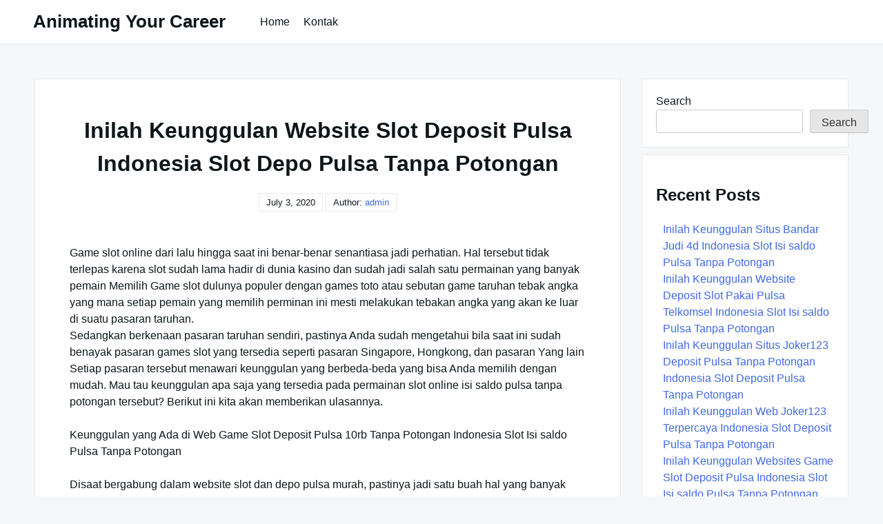

--- FILE ---
content_type: text/html; charset=UTF-8
request_url: https://animatingyourcareer.com/inilah-keunggulan-website-slot-deposit-pulsa-indonesia-slot-depo-pulsa-tanpa-potongan/
body_size: 9709
content:

<!DOCTYPE html>

<html lang="en-US">

  <head>

    <meta charset="UTF-8">
    <meta name="viewport" content="width=device-width, shrink-to-fit=no, initial-scale=1.0">
    <meta http-equiv="X-UA-Compatible" content="IE=edge">
    <link rel="profile" href="https://gmpg.org/xfn/11">
    
    <title>Inilah Keunggulan Website Slot Deposit Pulsa Indonesia Slot Depo Pulsa Tanpa Potongan &#8211; Animating Your Career</title>
<meta name='robots' content='max-image-preview:large' />
<link rel="alternate" type="application/rss+xml" title="Animating Your Career &raquo; Feed" href="https://animatingyourcareer.com/feed/" />
<link rel="alternate" type="application/rss+xml" title="Animating Your Career &raquo; Comments Feed" href="https://animatingyourcareer.com/comments/feed/" />
<link rel="alternate" title="oEmbed (JSON)" type="application/json+oembed" href="https://animatingyourcareer.com/wp-json/oembed/1.0/embed?url=https%3A%2F%2Fanimatingyourcareer.com%2Finilah-keunggulan-website-slot-deposit-pulsa-indonesia-slot-depo-pulsa-tanpa-potongan%2F" />
<link rel="alternate" title="oEmbed (XML)" type="text/xml+oembed" href="https://animatingyourcareer.com/wp-json/oembed/1.0/embed?url=https%3A%2F%2Fanimatingyourcareer.com%2Finilah-keunggulan-website-slot-deposit-pulsa-indonesia-slot-depo-pulsa-tanpa-potongan%2F&#038;format=xml" />
<style id='wp-img-auto-sizes-contain-inline-css'>
img:is([sizes=auto i],[sizes^="auto," i]){contain-intrinsic-size:3000px 1500px}
/*# sourceURL=wp-img-auto-sizes-contain-inline-css */
</style>
<style id='wp-emoji-styles-inline-css'>

	img.wp-smiley, img.emoji {
		display: inline !important;
		border: none !important;
		box-shadow: none !important;
		height: 1em !important;
		width: 1em !important;
		margin: 0 0.07em !important;
		vertical-align: -0.1em !important;
		background: none !important;
		padding: 0 !important;
	}
/*# sourceURL=wp-emoji-styles-inline-css */
</style>
<style id='wp-block-library-inline-css'>
:root{--wp-block-synced-color:#7a00df;--wp-block-synced-color--rgb:122,0,223;--wp-bound-block-color:var(--wp-block-synced-color);--wp-editor-canvas-background:#ddd;--wp-admin-theme-color:#007cba;--wp-admin-theme-color--rgb:0,124,186;--wp-admin-theme-color-darker-10:#006ba1;--wp-admin-theme-color-darker-10--rgb:0,107,160.5;--wp-admin-theme-color-darker-20:#005a87;--wp-admin-theme-color-darker-20--rgb:0,90,135;--wp-admin-border-width-focus:2px}@media (min-resolution:192dpi){:root{--wp-admin-border-width-focus:1.5px}}.wp-element-button{cursor:pointer}:root .has-very-light-gray-background-color{background-color:#eee}:root .has-very-dark-gray-background-color{background-color:#313131}:root .has-very-light-gray-color{color:#eee}:root .has-very-dark-gray-color{color:#313131}:root .has-vivid-green-cyan-to-vivid-cyan-blue-gradient-background{background:linear-gradient(135deg,#00d084,#0693e3)}:root .has-purple-crush-gradient-background{background:linear-gradient(135deg,#34e2e4,#4721fb 50%,#ab1dfe)}:root .has-hazy-dawn-gradient-background{background:linear-gradient(135deg,#faaca8,#dad0ec)}:root .has-subdued-olive-gradient-background{background:linear-gradient(135deg,#fafae1,#67a671)}:root .has-atomic-cream-gradient-background{background:linear-gradient(135deg,#fdd79a,#004a59)}:root .has-nightshade-gradient-background{background:linear-gradient(135deg,#330968,#31cdcf)}:root .has-midnight-gradient-background{background:linear-gradient(135deg,#020381,#2874fc)}:root{--wp--preset--font-size--normal:16px;--wp--preset--font-size--huge:42px}.has-regular-font-size{font-size:1em}.has-larger-font-size{font-size:2.625em}.has-normal-font-size{font-size:var(--wp--preset--font-size--normal)}.has-huge-font-size{font-size:var(--wp--preset--font-size--huge)}.has-text-align-center{text-align:center}.has-text-align-left{text-align:left}.has-text-align-right{text-align:right}.has-fit-text{white-space:nowrap!important}#end-resizable-editor-section{display:none}.aligncenter{clear:both}.items-justified-left{justify-content:flex-start}.items-justified-center{justify-content:center}.items-justified-right{justify-content:flex-end}.items-justified-space-between{justify-content:space-between}.screen-reader-text{border:0;clip-path:inset(50%);height:1px;margin:-1px;overflow:hidden;padding:0;position:absolute;width:1px;word-wrap:normal!important}.screen-reader-text:focus{background-color:#ddd;clip-path:none;color:#444;display:block;font-size:1em;height:auto;left:5px;line-height:normal;padding:15px 23px 14px;text-decoration:none;top:5px;width:auto;z-index:100000}html :where(.has-border-color){border-style:solid}html :where([style*=border-top-color]){border-top-style:solid}html :where([style*=border-right-color]){border-right-style:solid}html :where([style*=border-bottom-color]){border-bottom-style:solid}html :where([style*=border-left-color]){border-left-style:solid}html :where([style*=border-width]){border-style:solid}html :where([style*=border-top-width]){border-top-style:solid}html :where([style*=border-right-width]){border-right-style:solid}html :where([style*=border-bottom-width]){border-bottom-style:solid}html :where([style*=border-left-width]){border-left-style:solid}html :where(img[class*=wp-image-]){height:auto;max-width:100%}:where(figure){margin:0 0 1em}html :where(.is-position-sticky){--wp-admin--admin-bar--position-offset:var(--wp-admin--admin-bar--height,0px)}@media screen and (max-width:600px){html :where(.is-position-sticky){--wp-admin--admin-bar--position-offset:0px}}

/*# sourceURL=wp-block-library-inline-css */
</style><style id='wp-block-archives-inline-css'>
.wp-block-archives{box-sizing:border-box}.wp-block-archives-dropdown label{display:block}
/*# sourceURL=https://animatingyourcareer.com/wp-includes/blocks/archives/style.min.css */
</style>
<style id='wp-block-categories-inline-css'>
.wp-block-categories{box-sizing:border-box}.wp-block-categories.alignleft{margin-right:2em}.wp-block-categories.alignright{margin-left:2em}.wp-block-categories.wp-block-categories-dropdown.aligncenter{text-align:center}.wp-block-categories .wp-block-categories__label{display:block;width:100%}
/*# sourceURL=https://animatingyourcareer.com/wp-includes/blocks/categories/style.min.css */
</style>
<style id='wp-block-heading-inline-css'>
h1:where(.wp-block-heading).has-background,h2:where(.wp-block-heading).has-background,h3:where(.wp-block-heading).has-background,h4:where(.wp-block-heading).has-background,h5:where(.wp-block-heading).has-background,h6:where(.wp-block-heading).has-background{padding:1.25em 2.375em}h1.has-text-align-left[style*=writing-mode]:where([style*=vertical-lr]),h1.has-text-align-right[style*=writing-mode]:where([style*=vertical-rl]),h2.has-text-align-left[style*=writing-mode]:where([style*=vertical-lr]),h2.has-text-align-right[style*=writing-mode]:where([style*=vertical-rl]),h3.has-text-align-left[style*=writing-mode]:where([style*=vertical-lr]),h3.has-text-align-right[style*=writing-mode]:where([style*=vertical-rl]),h4.has-text-align-left[style*=writing-mode]:where([style*=vertical-lr]),h4.has-text-align-right[style*=writing-mode]:where([style*=vertical-rl]),h5.has-text-align-left[style*=writing-mode]:where([style*=vertical-lr]),h5.has-text-align-right[style*=writing-mode]:where([style*=vertical-rl]),h6.has-text-align-left[style*=writing-mode]:where([style*=vertical-lr]),h6.has-text-align-right[style*=writing-mode]:where([style*=vertical-rl]){rotate:180deg}
/*# sourceURL=https://animatingyourcareer.com/wp-includes/blocks/heading/style.min.css */
</style>
<style id='wp-block-latest-posts-inline-css'>
.wp-block-latest-posts{box-sizing:border-box}.wp-block-latest-posts.alignleft{margin-right:2em}.wp-block-latest-posts.alignright{margin-left:2em}.wp-block-latest-posts.wp-block-latest-posts__list{list-style:none}.wp-block-latest-posts.wp-block-latest-posts__list li{clear:both;overflow-wrap:break-word}.wp-block-latest-posts.is-grid{display:flex;flex-wrap:wrap}.wp-block-latest-posts.is-grid li{margin:0 1.25em 1.25em 0;width:100%}@media (min-width:600px){.wp-block-latest-posts.columns-2 li{width:calc(50% - .625em)}.wp-block-latest-posts.columns-2 li:nth-child(2n){margin-right:0}.wp-block-latest-posts.columns-3 li{width:calc(33.33333% - .83333em)}.wp-block-latest-posts.columns-3 li:nth-child(3n){margin-right:0}.wp-block-latest-posts.columns-4 li{width:calc(25% - .9375em)}.wp-block-latest-posts.columns-4 li:nth-child(4n){margin-right:0}.wp-block-latest-posts.columns-5 li{width:calc(20% - 1em)}.wp-block-latest-posts.columns-5 li:nth-child(5n){margin-right:0}.wp-block-latest-posts.columns-6 li{width:calc(16.66667% - 1.04167em)}.wp-block-latest-posts.columns-6 li:nth-child(6n){margin-right:0}}:root :where(.wp-block-latest-posts.is-grid){padding:0}:root :where(.wp-block-latest-posts.wp-block-latest-posts__list){padding-left:0}.wp-block-latest-posts__post-author,.wp-block-latest-posts__post-date{display:block;font-size:.8125em}.wp-block-latest-posts__post-excerpt,.wp-block-latest-posts__post-full-content{margin-bottom:1em;margin-top:.5em}.wp-block-latest-posts__featured-image a{display:inline-block}.wp-block-latest-posts__featured-image img{height:auto;max-width:100%;width:auto}.wp-block-latest-posts__featured-image.alignleft{float:left;margin-right:1em}.wp-block-latest-posts__featured-image.alignright{float:right;margin-left:1em}.wp-block-latest-posts__featured-image.aligncenter{margin-bottom:1em;text-align:center}
/*# sourceURL=https://animatingyourcareer.com/wp-includes/blocks/latest-posts/style.min.css */
</style>
<style id='wp-block-search-inline-css'>
.wp-block-search__button{margin-left:10px;word-break:normal}.wp-block-search__button.has-icon{line-height:0}.wp-block-search__button svg{height:1.25em;min-height:24px;min-width:24px;width:1.25em;fill:currentColor;vertical-align:text-bottom}:where(.wp-block-search__button){border:1px solid #ccc;padding:6px 10px}.wp-block-search__inside-wrapper{display:flex;flex:auto;flex-wrap:nowrap;max-width:100%}.wp-block-search__label{width:100%}.wp-block-search.wp-block-search__button-only .wp-block-search__button{box-sizing:border-box;display:flex;flex-shrink:0;justify-content:center;margin-left:0;max-width:100%}.wp-block-search.wp-block-search__button-only .wp-block-search__inside-wrapper{min-width:0!important;transition-property:width}.wp-block-search.wp-block-search__button-only .wp-block-search__input{flex-basis:100%;transition-duration:.3s}.wp-block-search.wp-block-search__button-only.wp-block-search__searchfield-hidden,.wp-block-search.wp-block-search__button-only.wp-block-search__searchfield-hidden .wp-block-search__inside-wrapper{overflow:hidden}.wp-block-search.wp-block-search__button-only.wp-block-search__searchfield-hidden .wp-block-search__input{border-left-width:0!important;border-right-width:0!important;flex-basis:0;flex-grow:0;margin:0;min-width:0!important;padding-left:0!important;padding-right:0!important;width:0!important}:where(.wp-block-search__input){appearance:none;border:1px solid #949494;flex-grow:1;font-family:inherit;font-size:inherit;font-style:inherit;font-weight:inherit;letter-spacing:inherit;line-height:inherit;margin-left:0;margin-right:0;min-width:3rem;padding:8px;text-decoration:unset!important;text-transform:inherit}:where(.wp-block-search__button-inside .wp-block-search__inside-wrapper){background-color:#fff;border:1px solid #949494;box-sizing:border-box;padding:4px}:where(.wp-block-search__button-inside .wp-block-search__inside-wrapper) .wp-block-search__input{border:none;border-radius:0;padding:0 4px}:where(.wp-block-search__button-inside .wp-block-search__inside-wrapper) .wp-block-search__input:focus{outline:none}:where(.wp-block-search__button-inside .wp-block-search__inside-wrapper) :where(.wp-block-search__button){padding:4px 8px}.wp-block-search.aligncenter .wp-block-search__inside-wrapper{margin:auto}.wp-block[data-align=right] .wp-block-search.wp-block-search__button-only .wp-block-search__inside-wrapper{float:right}
/*# sourceURL=https://animatingyourcareer.com/wp-includes/blocks/search/style.min.css */
</style>
<style id='wp-block-group-inline-css'>
.wp-block-group{box-sizing:border-box}:where(.wp-block-group.wp-block-group-is-layout-constrained){position:relative}
/*# sourceURL=https://animatingyourcareer.com/wp-includes/blocks/group/style.min.css */
</style>
<style id='global-styles-inline-css'>
:root{--wp--preset--aspect-ratio--square: 1;--wp--preset--aspect-ratio--4-3: 4/3;--wp--preset--aspect-ratio--3-4: 3/4;--wp--preset--aspect-ratio--3-2: 3/2;--wp--preset--aspect-ratio--2-3: 2/3;--wp--preset--aspect-ratio--16-9: 16/9;--wp--preset--aspect-ratio--9-16: 9/16;--wp--preset--color--black: #000000;--wp--preset--color--cyan-bluish-gray: #abb8c3;--wp--preset--color--white: #ffffff;--wp--preset--color--pale-pink: #f78da7;--wp--preset--color--vivid-red: #cf2e2e;--wp--preset--color--luminous-vivid-orange: #ff6900;--wp--preset--color--luminous-vivid-amber: #fcb900;--wp--preset--color--light-green-cyan: #7bdcb5;--wp--preset--color--vivid-green-cyan: #00d084;--wp--preset--color--pale-cyan-blue: #8ed1fc;--wp--preset--color--vivid-cyan-blue: #0693e3;--wp--preset--color--vivid-purple: #9b51e0;--wp--preset--gradient--vivid-cyan-blue-to-vivid-purple: linear-gradient(135deg,rgb(6,147,227) 0%,rgb(155,81,224) 100%);--wp--preset--gradient--light-green-cyan-to-vivid-green-cyan: linear-gradient(135deg,rgb(122,220,180) 0%,rgb(0,208,130) 100%);--wp--preset--gradient--luminous-vivid-amber-to-luminous-vivid-orange: linear-gradient(135deg,rgb(252,185,0) 0%,rgb(255,105,0) 100%);--wp--preset--gradient--luminous-vivid-orange-to-vivid-red: linear-gradient(135deg,rgb(255,105,0) 0%,rgb(207,46,46) 100%);--wp--preset--gradient--very-light-gray-to-cyan-bluish-gray: linear-gradient(135deg,rgb(238,238,238) 0%,rgb(169,184,195) 100%);--wp--preset--gradient--cool-to-warm-spectrum: linear-gradient(135deg,rgb(74,234,220) 0%,rgb(151,120,209) 20%,rgb(207,42,186) 40%,rgb(238,44,130) 60%,rgb(251,105,98) 80%,rgb(254,248,76) 100%);--wp--preset--gradient--blush-light-purple: linear-gradient(135deg,rgb(255,206,236) 0%,rgb(152,150,240) 100%);--wp--preset--gradient--blush-bordeaux: linear-gradient(135deg,rgb(254,205,165) 0%,rgb(254,45,45) 50%,rgb(107,0,62) 100%);--wp--preset--gradient--luminous-dusk: linear-gradient(135deg,rgb(255,203,112) 0%,rgb(199,81,192) 50%,rgb(65,88,208) 100%);--wp--preset--gradient--pale-ocean: linear-gradient(135deg,rgb(255,245,203) 0%,rgb(182,227,212) 50%,rgb(51,167,181) 100%);--wp--preset--gradient--electric-grass: linear-gradient(135deg,rgb(202,248,128) 0%,rgb(113,206,126) 100%);--wp--preset--gradient--midnight: linear-gradient(135deg,rgb(2,3,129) 0%,rgb(40,116,252) 100%);--wp--preset--font-size--small: 13px;--wp--preset--font-size--medium: 20px;--wp--preset--font-size--large: 36px;--wp--preset--font-size--x-large: 42px;--wp--preset--spacing--20: 0.44rem;--wp--preset--spacing--30: 0.67rem;--wp--preset--spacing--40: 1rem;--wp--preset--spacing--50: 1.5rem;--wp--preset--spacing--60: 2.25rem;--wp--preset--spacing--70: 3.38rem;--wp--preset--spacing--80: 5.06rem;--wp--preset--shadow--natural: 6px 6px 9px rgba(0, 0, 0, 0.2);--wp--preset--shadow--deep: 12px 12px 50px rgba(0, 0, 0, 0.4);--wp--preset--shadow--sharp: 6px 6px 0px rgba(0, 0, 0, 0.2);--wp--preset--shadow--outlined: 6px 6px 0px -3px rgb(255, 255, 255), 6px 6px rgb(0, 0, 0);--wp--preset--shadow--crisp: 6px 6px 0px rgb(0, 0, 0);}:where(.is-layout-flex){gap: 0.5em;}:where(.is-layout-grid){gap: 0.5em;}body .is-layout-flex{display: flex;}.is-layout-flex{flex-wrap: wrap;align-items: center;}.is-layout-flex > :is(*, div){margin: 0;}body .is-layout-grid{display: grid;}.is-layout-grid > :is(*, div){margin: 0;}:where(.wp-block-columns.is-layout-flex){gap: 2em;}:where(.wp-block-columns.is-layout-grid){gap: 2em;}:where(.wp-block-post-template.is-layout-flex){gap: 1.25em;}:where(.wp-block-post-template.is-layout-grid){gap: 1.25em;}.has-black-color{color: var(--wp--preset--color--black) !important;}.has-cyan-bluish-gray-color{color: var(--wp--preset--color--cyan-bluish-gray) !important;}.has-white-color{color: var(--wp--preset--color--white) !important;}.has-pale-pink-color{color: var(--wp--preset--color--pale-pink) !important;}.has-vivid-red-color{color: var(--wp--preset--color--vivid-red) !important;}.has-luminous-vivid-orange-color{color: var(--wp--preset--color--luminous-vivid-orange) !important;}.has-luminous-vivid-amber-color{color: var(--wp--preset--color--luminous-vivid-amber) !important;}.has-light-green-cyan-color{color: var(--wp--preset--color--light-green-cyan) !important;}.has-vivid-green-cyan-color{color: var(--wp--preset--color--vivid-green-cyan) !important;}.has-pale-cyan-blue-color{color: var(--wp--preset--color--pale-cyan-blue) !important;}.has-vivid-cyan-blue-color{color: var(--wp--preset--color--vivid-cyan-blue) !important;}.has-vivid-purple-color{color: var(--wp--preset--color--vivid-purple) !important;}.has-black-background-color{background-color: var(--wp--preset--color--black) !important;}.has-cyan-bluish-gray-background-color{background-color: var(--wp--preset--color--cyan-bluish-gray) !important;}.has-white-background-color{background-color: var(--wp--preset--color--white) !important;}.has-pale-pink-background-color{background-color: var(--wp--preset--color--pale-pink) !important;}.has-vivid-red-background-color{background-color: var(--wp--preset--color--vivid-red) !important;}.has-luminous-vivid-orange-background-color{background-color: var(--wp--preset--color--luminous-vivid-orange) !important;}.has-luminous-vivid-amber-background-color{background-color: var(--wp--preset--color--luminous-vivid-amber) !important;}.has-light-green-cyan-background-color{background-color: var(--wp--preset--color--light-green-cyan) !important;}.has-vivid-green-cyan-background-color{background-color: var(--wp--preset--color--vivid-green-cyan) !important;}.has-pale-cyan-blue-background-color{background-color: var(--wp--preset--color--pale-cyan-blue) !important;}.has-vivid-cyan-blue-background-color{background-color: var(--wp--preset--color--vivid-cyan-blue) !important;}.has-vivid-purple-background-color{background-color: var(--wp--preset--color--vivid-purple) !important;}.has-black-border-color{border-color: var(--wp--preset--color--black) !important;}.has-cyan-bluish-gray-border-color{border-color: var(--wp--preset--color--cyan-bluish-gray) !important;}.has-white-border-color{border-color: var(--wp--preset--color--white) !important;}.has-pale-pink-border-color{border-color: var(--wp--preset--color--pale-pink) !important;}.has-vivid-red-border-color{border-color: var(--wp--preset--color--vivid-red) !important;}.has-luminous-vivid-orange-border-color{border-color: var(--wp--preset--color--luminous-vivid-orange) !important;}.has-luminous-vivid-amber-border-color{border-color: var(--wp--preset--color--luminous-vivid-amber) !important;}.has-light-green-cyan-border-color{border-color: var(--wp--preset--color--light-green-cyan) !important;}.has-vivid-green-cyan-border-color{border-color: var(--wp--preset--color--vivid-green-cyan) !important;}.has-pale-cyan-blue-border-color{border-color: var(--wp--preset--color--pale-cyan-blue) !important;}.has-vivid-cyan-blue-border-color{border-color: var(--wp--preset--color--vivid-cyan-blue) !important;}.has-vivid-purple-border-color{border-color: var(--wp--preset--color--vivid-purple) !important;}.has-vivid-cyan-blue-to-vivid-purple-gradient-background{background: var(--wp--preset--gradient--vivid-cyan-blue-to-vivid-purple) !important;}.has-light-green-cyan-to-vivid-green-cyan-gradient-background{background: var(--wp--preset--gradient--light-green-cyan-to-vivid-green-cyan) !important;}.has-luminous-vivid-amber-to-luminous-vivid-orange-gradient-background{background: var(--wp--preset--gradient--luminous-vivid-amber-to-luminous-vivid-orange) !important;}.has-luminous-vivid-orange-to-vivid-red-gradient-background{background: var(--wp--preset--gradient--luminous-vivid-orange-to-vivid-red) !important;}.has-very-light-gray-to-cyan-bluish-gray-gradient-background{background: var(--wp--preset--gradient--very-light-gray-to-cyan-bluish-gray) !important;}.has-cool-to-warm-spectrum-gradient-background{background: var(--wp--preset--gradient--cool-to-warm-spectrum) !important;}.has-blush-light-purple-gradient-background{background: var(--wp--preset--gradient--blush-light-purple) !important;}.has-blush-bordeaux-gradient-background{background: var(--wp--preset--gradient--blush-bordeaux) !important;}.has-luminous-dusk-gradient-background{background: var(--wp--preset--gradient--luminous-dusk) !important;}.has-pale-ocean-gradient-background{background: var(--wp--preset--gradient--pale-ocean) !important;}.has-electric-grass-gradient-background{background: var(--wp--preset--gradient--electric-grass) !important;}.has-midnight-gradient-background{background: var(--wp--preset--gradient--midnight) !important;}.has-small-font-size{font-size: var(--wp--preset--font-size--small) !important;}.has-medium-font-size{font-size: var(--wp--preset--font-size--medium) !important;}.has-large-font-size{font-size: var(--wp--preset--font-size--large) !important;}.has-x-large-font-size{font-size: var(--wp--preset--font-size--x-large) !important;}
/*# sourceURL=global-styles-inline-css */
</style>

<style id='classic-theme-styles-inline-css'>
/*! This file is auto-generated */
.wp-block-button__link{color:#fff;background-color:#32373c;border-radius:9999px;box-shadow:none;text-decoration:none;padding:calc(.667em + 2px) calc(1.333em + 2px);font-size:1.125em}.wp-block-file__button{background:#32373c;color:#fff;text-decoration:none}
/*# sourceURL=/wp-includes/css/classic-themes.min.css */
</style>
<link rel='stylesheet' id='contact-form-7-css' href='https://animatingyourcareer.com/wp-content/plugins/contact-form-7/includes/css/styles.css?ver=5.6.3' media='all' />
<link rel='stylesheet' id='really-simple-style-css' href='https://animatingyourcareer.com/wp-content/themes/really-simple/style.css?ver=1.3.2' media='' />
<script src="https://animatingyourcareer.com/wp-includes/js/jquery/jquery.min.js?ver=3.7.1" id="jquery-core-js"></script>
<script src="https://animatingyourcareer.com/wp-includes/js/jquery/jquery-migrate.min.js?ver=3.4.1" id="jquery-migrate-js"></script>
<link rel="https://api.w.org/" href="https://animatingyourcareer.com/wp-json/" /><link rel="alternate" title="JSON" type="application/json" href="https://animatingyourcareer.com/wp-json/wp/v2/posts/365" /><link rel="EditURI" type="application/rsd+xml" title="RSD" href="https://animatingyourcareer.com/xmlrpc.php?rsd" />
<meta name="generator" content="WordPress 6.9" />
<link rel="canonical" href="https://animatingyourcareer.com/inilah-keunggulan-website-slot-deposit-pulsa-indonesia-slot-depo-pulsa-tanpa-potongan/" />
<link rel='shortlink' href='https://animatingyourcareer.com/?p=365' />

  </head>

  <body class="wp-singular post-template-default single single-post postid-365 single-format-standard wp-theme-really-simple">

    <a class="screen-reader-text skip-link" href="#main">Skip to content</a>
    <header id="masthead" class="site-header">

              <h1 class="site-title">
          <a href="https://animatingyourcareer.com/" rel="home">
            Animating Your Career          </a>
        </h1>
      <!-- .site-title -->

      <!-- .site-branding -->

              <nav id="site-navigation" class="main-navigation">
          <ul id="menu-menu-1" class="really-first-menu"><li id="menu-item-454" class="menu-item menu-item-type-custom menu-item-object-custom menu-item-home menu-item-454"><a href="https://animatingyourcareer.com/">Home</a></li>
<li id="menu-item-455" class="menu-item menu-item-type-post_type menu-item-object-page menu-item-455"><a href="https://animatingyourcareer.com/kontak/">Kontak</a></li>
</ul>          <a href="#" class="close-nav-mobile">
            &times; Close Menu          </a><!-- .close-nav-mobile -->
        </nav>
      <!-- #site-navigation -->

      <a href="#site-navigation" class="open-nav-mobile">
        Open Menu      </a><!-- .open-nav-mobile -->
   
    </header><!-- #masthead -->

    <div id="primary" class="content-area">
      <main id="main" class="entry-site-main">
       
			
<article id="post-365" class="post-365 post type-post status-publish format-standard hentry category-slot-gacor tag-game-slot-deposit-pulsa">
  
  <header class="entry-header">
    <h1 class="entry-title">Inilah Keunggulan Website Slot Deposit Pulsa Indonesia Slot Depo Pulsa Tanpa Potongan</h1><!-- .entry-title -->
    <time>July 3, 2020</time>    <span>
      Author:  <a href="https://animatingyourcareer.com/author/admin/" title="Posts by admin" rel="author">admin</a>    </span>
  </header><!-- .entry-header -->

  <div class="entry-body">

    <!-- .entry-media -->

    <div class="entry-content">
      <p>Game slot online dari lalu hingga saat ini benar-benar senantiasa jadi perhatian. Hal tersebut tidak terlepas karena slot sudah lama hadir di dunia kasino dan sudah jadi salah satu permainan yang banyak pemain Memilih Game slot dulunya populer dengan games toto atau sebutan game taruhan tebak angka yang mana setiap pemain yang memilih perminan ini mesti melakukan tebakan angka yang akan ke luar di suatu pasaran taruhan.<br />
Sedangkan berkenaan pasaran taruhan sendiri, pastinya Anda sudah mengetahui bila saat ini sudah benayak pasaran games slot yang tersedia seperti pasaran Singapore, Hongkong, dan pasaran Yang lain Setiap pasaran tersebut menawari keunggulan yang berbeda-beda yang bisa Anda memilih dengan mudah. Mau tau keunggulan apa saja yang tersedia pada permainan slot online isi saldo pulsa tanpa potongan tersebut? Berikut ini kita akan memberikan ulasannya.</p>
<p>Keunggulan yang Ada di Web Game Slot Deposit Pulsa 10rb Tanpa Potongan Indonesia Slot Isi saldo Pulsa Tanpa Potongan</p>
<p>Disaat bergabung dalam website slot dan depo pulsa murah, pastinya jadi satu buah hal yang banyak bettor inginkan, karena seperti yang Anda ketahui bila tidak seluruh bettor mempunyai modal yang sama Besar nya Nah, disaat Anda bergabung dalam agen slot online terprecaya depo pulsa tanpa potongan tersebut, sehingga Anda akan memperoleh beberapa keuntungan berikut ini:</p>
<p>• Modal Taruhan Kecil Tapi Untung Besar<br />
Keunggulan perdana yang bisa Anda peroleh saat bermain di agen slot Slot yakni aset taruhannya yang kecil sedangkan kesempatan menang yang bisa Anda peroleh akan besar. Web dengan depo yang kecil rata-rata senantiasa memasang tarif taruhan kecil. Meskipun nilai taruhannya kecil, tetapi Anda masih bisa mendapati keuntungan yang besar nantinya. Kesempatan mendapatkan keuntungan yang besar inilah tidak hanya miliki pemain professional, namun juga pemain pemula.</p>
<p>• Meraih Layanan Terbaik<br />
Untuk keunggulan seterusnya yang tidak kalah penting dalam main-main slot di website terpercaya ialah pemain akan memiliki pelayanan Terbaik Di mana setiap situs terpercaya dan paling baik pasti akan senantiasa menentukan tiap-tiap pemain akan memperoleh pelayanan maksimal maka Anda akan selalu merasa nyaman dikala bermain slot di tempat tersebut.</p>
<p>• Bonus Berbagai dan Menarik<br />
Sedangkan utk keunggulan ketiga ketika bermain slot online website terpercay yaitu adanya tawaran bonus menarik dan juga beragam yang bisa Anda peroleh. Para pemain yang bergabung dalam website slot online terpercaya bisa mendapatkan bonus dikala pemain telah memenuhi ketentuan yang agen berikan.</p>
<p>• Teknik Main yang Praktis dan Mudah Dilakukan<br />
Saat ini, tentunya Beberapa orang memiliki perangkat pribadi. Dengan adanya web slot online, Anda cukup memanfaatkan perangkat pribadi dan dapat main-main kapan saja dan dimana saja Anda inginkan. Anda tidak butuh datang lagi ke tempat kasino yang jaraknya jauh yang akan menghabiskan budget banyak. Cukup mengakses piranti pribadi seperti Ponsel pintar notebook atau Pc sehingga Anda bisa langsung bermain.<br />
Sebelum melakukan isi saldo pulsa tanpa potongan, pastikan dahulu Anda telah mengetahui nomor maksud agen slot online yang akan Anda gunakan tersebut. Utk lebih meyakinkan lagi, Anda bisa tanya kepada pengguna service di menu live chat. Para CS itu dapat meringankan Anda kapansaja, karena mereka bekerja selama 24 jam sehari. Apabila Anda telah mentransfer pulsa, sebaiknya langsung mengkonfirmasi ke CS yang ada di menu live chat tadi. Bila digunakan sertakan juga fakta transaksi yang telah Anda lakukan. Setelah itu, tunggulah sekian banyak saat sampai saldo di akun Anda terisi.</p>
    </div><!-- .entry-content -->

    <div class="entry-meta">

      <div class="entry-category-content">
        <span>Categories:</span>
        <a href="https://animatingyourcareer.com/category/slot-gacor/" rel="category tag">Slot Gacor</a>      </div><!-- .category-title -->
      
              <div class="entry-tags-content">
          Tags: <a href="https://animatingyourcareer.com/tag/game-slot-deposit-pulsa/" rel="tag">Game Slot Deposit Pulsa</a>        </div>
      <!-- .tags-title -->

    </div><!-- .entry-meta -->

  </div><!-- .entry-body -->
  
</article><!-- #post-365 -->  

	<nav class="navigation post-navigation" aria-label="Posts">
		<h2 class="screen-reader-text">Post navigation</h2>
		<div class="nav-links"><div class="nav-previous"><a href="https://animatingyourcareer.com/inilah-keunggulan-websites-slot-deposit-pulsa-indosat-indonesia-slot-isi-saldo-pulsa-tanpa-potongan/" rel="prev"><span class="nav-subtitle">Previous:</span> <span class="nav-title">Inilah Keunggulan Websites Slot Deposit Pulsa Indosat Indonesia Slot Isi saldo Pulsa Tanpa Potongan</span></a></div><div class="nav-next"><a href="https://animatingyourcareer.com/inilah-keunggulan-websites-joker123-slot-indonesia-slot-isi-saldo-pulsa-tanpa-potongan/" rel="next"><span class="nav-subtitle">Next:</span> <span class="nav-title">Inilah Keunggulan Websites Joker123 Slot Indonesia Slot Isi saldo Pulsa Tanpa Potongan</span></a></div></div>
	</nav>
		</main><!-- #main -->

		<aside class="widget-area">
      <section id="block-2" class="widget widget_block widget_search"><form role="search" method="get" action="https://animatingyourcareer.com/" class="wp-block-search__button-outside wp-block-search__text-button wp-block-search"    ><label class="wp-block-search__label" for="wp-block-search__input-1" >Search</label><div class="wp-block-search__inside-wrapper" ><input class="wp-block-search__input" id="wp-block-search__input-1" placeholder="" value="" type="search" name="s" required /><button aria-label="Search" class="wp-block-search__button wp-element-button" type="submit" >Search</button></div></form></section><section id="block-3" class="widget widget_block"><div class="wp-block-group"><div class="wp-block-group__inner-container is-layout-flow wp-block-group-is-layout-flow"><h2 class="wp-block-heading">Recent Posts</h2><ul class="wp-block-latest-posts__list wp-block-latest-posts"><li><a class="wp-block-latest-posts__post-title" href="https://animatingyourcareer.com/inilah-keunggulan-situs-bandar-judi-4d-indonesia-slot-isi-saldo-pulsa-tanpa-potongan/">Inilah Keunggulan Situs Bandar Judi 4d Indonesia Slot Isi saldo Pulsa Tanpa Potongan</a></li>
<li><a class="wp-block-latest-posts__post-title" href="https://animatingyourcareer.com/inilah-keunggulan-website-deposit-slot-pakai-pulsa-telkomsel-indonesia-slot-isi-saldo-pulsa-tanpa-potongan/">Inilah Keunggulan Website Deposit Slot Pakai Pulsa Telkomsel Indonesia Slot Isi saldo Pulsa Tanpa Potongan</a></li>
<li><a class="wp-block-latest-posts__post-title" href="https://animatingyourcareer.com/inilah-keunggulan-situs-joker123-deposit-pulsa-tanpa-potongan-indonesia-slot-deposit-pulsa-tanpa-potongan/">Inilah Keunggulan Situs Joker123 Deposit Pulsa Tanpa Potongan Indonesia Slot Deposit Pulsa Tanpa Potongan</a></li>
<li><a class="wp-block-latest-posts__post-title" href="https://animatingyourcareer.com/inilah-keunggulan-web-joker123-terpercaya-indonesia-slot-deposit-pulsa-tanpa-potongan/">Inilah Keunggulan Web Joker123 Terpercaya Indonesia Slot Deposit Pulsa Tanpa Potongan</a></li>
<li><a class="wp-block-latest-posts__post-title" href="https://animatingyourcareer.com/inilah-keunggulan-websites-game-slot-deposit-pulsa-indonesia-slot-isi-saldo-pulsa-tanpa-potongan/">Inilah Keunggulan Websites Game Slot Deposit Pulsa Indonesia Slot Isi saldo Pulsa Tanpa Potongan</a></li>
</ul></div></div></section><section id="block-5" class="widget widget_block"><div class="wp-block-group"><div class="wp-block-group__inner-container is-layout-flow wp-block-group-is-layout-flow"><h2 class="wp-block-heading">Archives</h2><ul class="wp-block-archives-list wp-block-archives">	<li><a href='https://animatingyourcareer.com/2022/08/'>August 2022</a></li>
	<li><a href='https://animatingyourcareer.com/2022/07/'>July 2022</a></li>
	<li><a href='https://animatingyourcareer.com/2022/06/'>June 2022</a></li>
	<li><a href='https://animatingyourcareer.com/2022/05/'>May 2022</a></li>
	<li><a href='https://animatingyourcareer.com/2022/04/'>April 2022</a></li>
	<li><a href='https://animatingyourcareer.com/2022/03/'>March 2022</a></li>
	<li><a href='https://animatingyourcareer.com/2022/02/'>February 2022</a></li>
	<li><a href='https://animatingyourcareer.com/2022/01/'>January 2022</a></li>
	<li><a href='https://animatingyourcareer.com/2021/12/'>December 2021</a></li>
	<li><a href='https://animatingyourcareer.com/2021/11/'>November 2021</a></li>
	<li><a href='https://animatingyourcareer.com/2021/10/'>October 2021</a></li>
	<li><a href='https://animatingyourcareer.com/2021/09/'>September 2021</a></li>
	<li><a href='https://animatingyourcareer.com/2021/08/'>August 2021</a></li>
	<li><a href='https://animatingyourcareer.com/2021/07/'>July 2021</a></li>
	<li><a href='https://animatingyourcareer.com/2021/06/'>June 2021</a></li>
	<li><a href='https://animatingyourcareer.com/2021/05/'>May 2021</a></li>
	<li><a href='https://animatingyourcareer.com/2021/04/'>April 2021</a></li>
	<li><a href='https://animatingyourcareer.com/2021/03/'>March 2021</a></li>
	<li><a href='https://animatingyourcareer.com/2021/02/'>February 2021</a></li>
	<li><a href='https://animatingyourcareer.com/2021/01/'>January 2021</a></li>
	<li><a href='https://animatingyourcareer.com/2020/12/'>December 2020</a></li>
	<li><a href='https://animatingyourcareer.com/2020/11/'>November 2020</a></li>
	<li><a href='https://animatingyourcareer.com/2020/10/'>October 2020</a></li>
	<li><a href='https://animatingyourcareer.com/2020/09/'>September 2020</a></li>
	<li><a href='https://animatingyourcareer.com/2020/08/'>August 2020</a></li>
	<li><a href='https://animatingyourcareer.com/2020/07/'>July 2020</a></li>
	<li><a href='https://animatingyourcareer.com/2020/06/'>June 2020</a></li>
	<li><a href='https://animatingyourcareer.com/2020/05/'>May 2020</a></li>
	<li><a href='https://animatingyourcareer.com/2020/04/'>April 2020</a></li>
	<li><a href='https://animatingyourcareer.com/2020/03/'>March 2020</a></li>
	<li><a href='https://animatingyourcareer.com/2020/02/'>February 2020</a></li>
	<li><a href='https://animatingyourcareer.com/2020/01/'>January 2020</a></li>
	<li><a href='https://animatingyourcareer.com/2019/12/'>December 2019</a></li>
	<li><a href='https://animatingyourcareer.com/2019/11/'>November 2019</a></li>
	<li><a href='https://animatingyourcareer.com/2019/10/'>October 2019</a></li>
	<li><a href='https://animatingyourcareer.com/2019/09/'>September 2019</a></li>
	<li><a href='https://animatingyourcareer.com/2019/08/'>August 2019</a></li>
	<li><a href='https://animatingyourcareer.com/2019/07/'>July 2019</a></li>
	<li><a href='https://animatingyourcareer.com/2019/06/'>June 2019</a></li>
	<li><a href='https://animatingyourcareer.com/2019/05/'>May 2019</a></li>
</ul></div></div></section><section id="block-6" class="widget widget_block"><div class="wp-block-group"><div class="wp-block-group__inner-container is-layout-flow wp-block-group-is-layout-flow"><h2 class="wp-block-heading">Categories</h2><ul class="wp-block-categories-list wp-block-categories">	<li class="cat-item cat-item-1"><a href="https://animatingyourcareer.com/category/slot-gacor/">Slot Gacor</a>
</li>
</ul></div></div></section>    </aside><!-- .widget-area -->

	</div><!-- #primary -->


  <footer class="footer">
    <div class="container">
      <small class="footer__copy">
        &copy; 2026 Animating Your Career      </small>

      <section class="footer__info">
        &nbsp;<span>/</span>

        <span class="footer__info-text">
          Theme:        </span>
        
        <a class="footer__info-link" href="https://wordpress.org/themes/really-simple/" target="_blank" rel="noreferrer noopener">Really Simple</a>&nbsp;<span>/</span>

        <span class="footer__info-text">
          License:        </span>

        <a class="footer__info-link" href="https://www.gnu.org/licenses/gpl-3.0.html" target="_blank" rel="noreferrer noopener">
          GPLv3        </a>
      </section>
    </div>
  </footer>

  <script type="speculationrules">
{"prefetch":[{"source":"document","where":{"and":[{"href_matches":"/*"},{"not":{"href_matches":["/wp-*.php","/wp-admin/*","/wp-content/uploads/*","/wp-content/*","/wp-content/plugins/*","/wp-content/themes/really-simple/*","/*\\?(.+)"]}},{"not":{"selector_matches":"a[rel~=\"nofollow\"]"}},{"not":{"selector_matches":".no-prefetch, .no-prefetch a"}}]},"eagerness":"conservative"}]}
</script>
<script src="https://animatingyourcareer.com/wp-content/plugins/contact-form-7/includes/swv/js/index.js?ver=5.6.3" id="swv-js"></script>
<script id="contact-form-7-js-extra">
var wpcf7 = {"api":{"root":"https://animatingyourcareer.com/wp-json/","namespace":"contact-form-7/v1"}};
//# sourceURL=contact-form-7-js-extra
</script>
<script src="https://animatingyourcareer.com/wp-content/plugins/contact-form-7/includes/js/index.js?ver=5.6.3" id="contact-form-7-js"></script>
<script id="wp-emoji-settings" type="application/json">
{"baseUrl":"https://s.w.org/images/core/emoji/17.0.2/72x72/","ext":".png","svgUrl":"https://s.w.org/images/core/emoji/17.0.2/svg/","svgExt":".svg","source":{"concatemoji":"https://animatingyourcareer.com/wp-includes/js/wp-emoji-release.min.js?ver=6.9"}}
</script>
<script type="module">
/*! This file is auto-generated */
const a=JSON.parse(document.getElementById("wp-emoji-settings").textContent),o=(window._wpemojiSettings=a,"wpEmojiSettingsSupports"),s=["flag","emoji"];function i(e){try{var t={supportTests:e,timestamp:(new Date).valueOf()};sessionStorage.setItem(o,JSON.stringify(t))}catch(e){}}function c(e,t,n){e.clearRect(0,0,e.canvas.width,e.canvas.height),e.fillText(t,0,0);t=new Uint32Array(e.getImageData(0,0,e.canvas.width,e.canvas.height).data);e.clearRect(0,0,e.canvas.width,e.canvas.height),e.fillText(n,0,0);const a=new Uint32Array(e.getImageData(0,0,e.canvas.width,e.canvas.height).data);return t.every((e,t)=>e===a[t])}function p(e,t){e.clearRect(0,0,e.canvas.width,e.canvas.height),e.fillText(t,0,0);var n=e.getImageData(16,16,1,1);for(let e=0;e<n.data.length;e++)if(0!==n.data[e])return!1;return!0}function u(e,t,n,a){switch(t){case"flag":return n(e,"\ud83c\udff3\ufe0f\u200d\u26a7\ufe0f","\ud83c\udff3\ufe0f\u200b\u26a7\ufe0f")?!1:!n(e,"\ud83c\udde8\ud83c\uddf6","\ud83c\udde8\u200b\ud83c\uddf6")&&!n(e,"\ud83c\udff4\udb40\udc67\udb40\udc62\udb40\udc65\udb40\udc6e\udb40\udc67\udb40\udc7f","\ud83c\udff4\u200b\udb40\udc67\u200b\udb40\udc62\u200b\udb40\udc65\u200b\udb40\udc6e\u200b\udb40\udc67\u200b\udb40\udc7f");case"emoji":return!a(e,"\ud83e\u1fac8")}return!1}function f(e,t,n,a){let r;const o=(r="undefined"!=typeof WorkerGlobalScope&&self instanceof WorkerGlobalScope?new OffscreenCanvas(300,150):document.createElement("canvas")).getContext("2d",{willReadFrequently:!0}),s=(o.textBaseline="top",o.font="600 32px Arial",{});return e.forEach(e=>{s[e]=t(o,e,n,a)}),s}function r(e){var t=document.createElement("script");t.src=e,t.defer=!0,document.head.appendChild(t)}a.supports={everything:!0,everythingExceptFlag:!0},new Promise(t=>{let n=function(){try{var e=JSON.parse(sessionStorage.getItem(o));if("object"==typeof e&&"number"==typeof e.timestamp&&(new Date).valueOf()<e.timestamp+604800&&"object"==typeof e.supportTests)return e.supportTests}catch(e){}return null}();if(!n){if("undefined"!=typeof Worker&&"undefined"!=typeof OffscreenCanvas&&"undefined"!=typeof URL&&URL.createObjectURL&&"undefined"!=typeof Blob)try{var e="postMessage("+f.toString()+"("+[JSON.stringify(s),u.toString(),c.toString(),p.toString()].join(",")+"));",a=new Blob([e],{type:"text/javascript"});const r=new Worker(URL.createObjectURL(a),{name:"wpTestEmojiSupports"});return void(r.onmessage=e=>{i(n=e.data),r.terminate(),t(n)})}catch(e){}i(n=f(s,u,c,p))}t(n)}).then(e=>{for(const n in e)a.supports[n]=e[n],a.supports.everything=a.supports.everything&&a.supports[n],"flag"!==n&&(a.supports.everythingExceptFlag=a.supports.everythingExceptFlag&&a.supports[n]);var t;a.supports.everythingExceptFlag=a.supports.everythingExceptFlag&&!a.supports.flag,a.supports.everything||((t=a.source||{}).concatemoji?r(t.concatemoji):t.wpemoji&&t.twemoji&&(r(t.twemoji),r(t.wpemoji)))});
//# sourceURL=https://animatingyourcareer.com/wp-includes/js/wp-emoji-loader.min.js
</script>
</body>
</html>